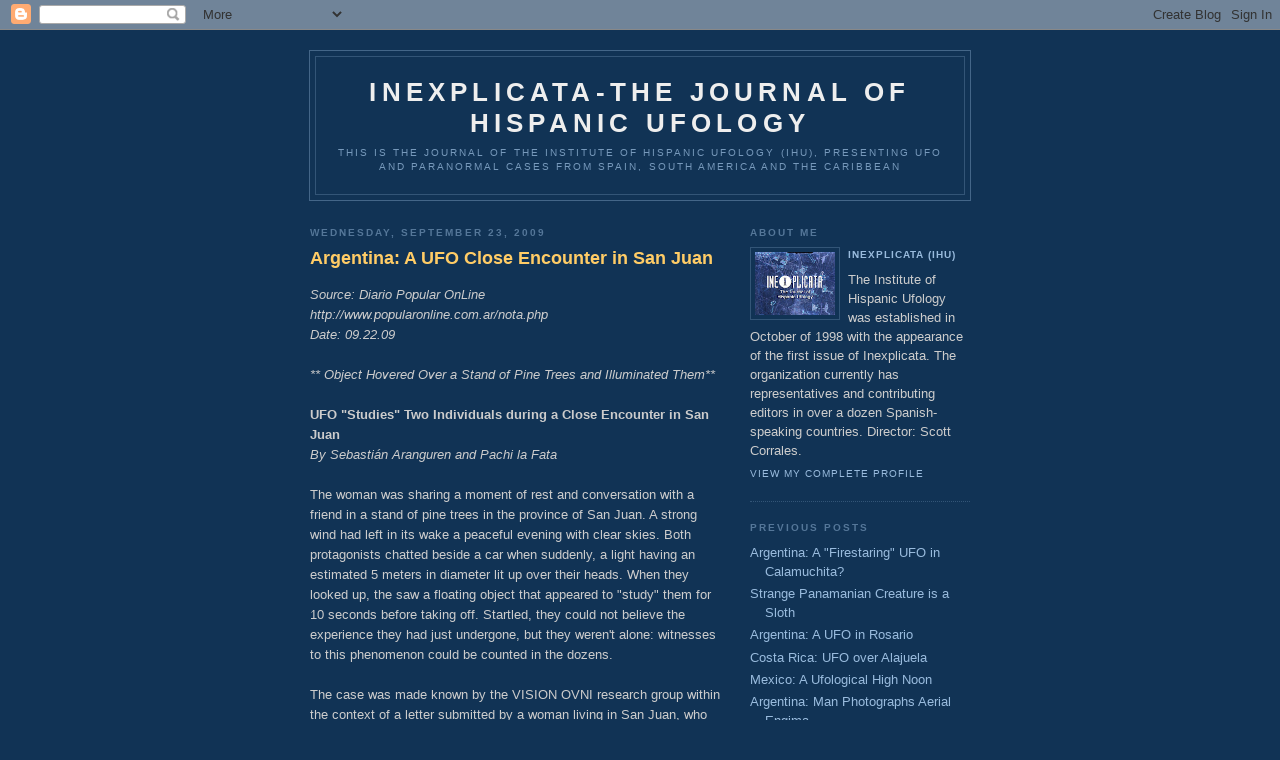

--- FILE ---
content_type: text/html; charset=UTF-8
request_url: https://inexplicata.blogspot.com/2009/09/argentina-ufo-close-encounter-in-san.html
body_size: 6805
content:
<!DOCTYPE html PUBLIC "-//W3C//DTD XHTML 1.0 Strict//EN" "http://www.w3.org/TR/xhtml1/DTD/xhtml1-strict.dtd">

<html xmlns="http://www.w3.org/1999/xhtml" xml:lang="en" lang="en">
<head>
  <title>Inexplicata-The Journal of Hispanic Ufology: Argentina: A UFO Close Encounter in San Juan</title>

  <script type="text/javascript">(function() { (function(){function b(g){this.t={};this.tick=function(h,m,f){var n=f!=void 0?f:(new Date).getTime();this.t[h]=[n,m];if(f==void 0)try{window.console.timeStamp("CSI/"+h)}catch(q){}};this.getStartTickTime=function(){return this.t.start[0]};this.tick("start",null,g)}var a;if(window.performance)var e=(a=window.performance.timing)&&a.responseStart;var p=e>0?new b(e):new b;window.jstiming={Timer:b,load:p};if(a){var c=a.navigationStart;c>0&&e>=c&&(window.jstiming.srt=e-c)}if(a){var d=window.jstiming.load;
c>0&&e>=c&&(d.tick("_wtsrt",void 0,c),d.tick("wtsrt_","_wtsrt",e),d.tick("tbsd_","wtsrt_"))}try{a=null,window.chrome&&window.chrome.csi&&(a=Math.floor(window.chrome.csi().pageT),d&&c>0&&(d.tick("_tbnd",void 0,window.chrome.csi().startE),d.tick("tbnd_","_tbnd",c))),a==null&&window.gtbExternal&&(a=window.gtbExternal.pageT()),a==null&&window.external&&(a=window.external.pageT,d&&c>0&&(d.tick("_tbnd",void 0,window.external.startE),d.tick("tbnd_","_tbnd",c))),a&&(window.jstiming.pt=a)}catch(g){}})();window.tickAboveFold=function(b){var a=0;if(b.offsetParent){do a+=b.offsetTop;while(b=b.offsetParent)}b=a;b<=750&&window.jstiming.load.tick("aft")};var k=!1;function l(){k||(k=!0,window.jstiming.load.tick("firstScrollTime"))}window.addEventListener?window.addEventListener("scroll",l,!1):window.attachEvent("onscroll",l);
 })();</script><script type="text/javascript">function a(){var b=window.location.href,c=b.split("?");switch(c.length){case 1:return b+"?m=1";case 2:return c[1].search("(^|&)m=")>=0?null:b+"&m=1";default:return null}}var d=navigator.userAgent;if(d.indexOf("Mobile")!=-1&&d.indexOf("WebKit")!=-1&&d.indexOf("iPad")==-1||d.indexOf("Opera Mini")!=-1||d.indexOf("IEMobile")!=-1){var e=a();e&&window.location.replace(e)};
</script><meta http-equiv="Content-Type" content="text/html; charset=UTF-8" />
<meta name="generator" content="Blogger" />
<link rel="icon" type="image/vnd.microsoft.icon" href="https://www.blogger.com/favicon.ico"/>
<link rel="alternate" type="application/atom+xml" title="Inexplicata-The Journal of Hispanic Ufology - Atom" href="https://inexplicata.blogspot.com/feeds/posts/default" />
<link rel="alternate" type="application/rss+xml" title="Inexplicata-The Journal of Hispanic Ufology - RSS" href="https://inexplicata.blogspot.com/feeds/posts/default?alt=rss" />
<link rel="service.post" type="application/atom+xml" title="Inexplicata-The Journal of Hispanic Ufology - Atom" href="https://www.blogger.com/feeds/20066273/posts/default" />
<link rel="alternate" type="application/atom+xml" title="Inexplicata-The Journal of Hispanic Ufology - Atom" href="https://inexplicata.blogspot.com/feeds/2360890647581510867/comments/default" />
<link rel="stylesheet" type="text/css" href="https://www.blogger.com/static/v1/v-css/1601750677-blog_controls.css"/>
<link rel="stylesheet" type="text/css" href="https://www.blogger.com/dyn-css/authorization.css?targetBlogID=20066273&zx=45ff2c10-2fd0-4ff0-a475-df8491bcd7ba"/>


  <style type="text/css">
/*
-----------------------------------------------
Blogger Template Style
Name:     Minima Blue
Designer: Douglas Bowman
URL:      www.stopdesign.com
Date:     28 Feb 2004
----------------------------------------------- */


body {
  background:#135;
  margin:0;
  padding:40px 20px;
  font:x-small "Trebuchet MS",Trebuchet,Verdana,Sans-Serif;
  text-align:center;
  color:#ccc;
  font-size/* */:/**/small;
  font-size: /**/small;
  }
a:link {
  color:#9bd;
  text-decoration:none;
  }
a:visited {
  color:#a7a;
  text-decoration:none;
  }
a:hover {
  color:#ad9;
  text-decoration:underline;
  }
a img {
  border-width:0;
  }


/* Header
----------------------------------------------- */
#header {
  width:660px;
  margin:0 auto 10px;
  border:1px solid #468;
  }
#blog-title {
  margin:5px 5px 0;
  padding:20px 20px .25em;
  border:1px solid #357;
  border-width:1px 1px 0;
  font-size:200%;
  line-height:1.2em;
  color:#eee;
  text-transform:uppercase;
  letter-spacing:.2em;
  }
#blog-title a {
  color:#eee;
  text-decoration:none;
  }
#blog-title a:hover {
  color:#ad9;
  }
#description {
  margin:0 5px 5px;
  padding:0 20px 20px;
  border:1px solid #357;
  border-width:0 1px 1px;
  font:78%/1.4em "Trebuchet MS",Trebuchet,Arial,Verdana,Sans-serif;
  text-transform:uppercase;
  letter-spacing:.2em;
  color:#79b;
  }


/* Content
----------------------------------------------- */
#content {
  width:660px;
  margin:0 auto;
  padding:0;
  text-align:left;
  }
#main {
  width:410px;
  float:left;
  }
#sidebar {
  width:220px;
  float:right;
  }


/* Headings
----------------------------------------------- */
h2 {
  margin:1.5em 0 .75em;
  font:bold 78%/1.4em "Trebuchet MS",Trebuchet,Arial,Verdana,Sans-serif;
  text-transform:uppercase;
  letter-spacing:.2em;
  color:#777;
  }


/* Posts
----------------------------------------------- */
.date-header {
  margin:1.5em 0 .5em;
  color:#579;
  }
.post {
  margin:.5em 0 1.5em;
  border-bottom:1px dotted #357;
  padding-bottom:1.5em;
  }
.post-title {
  margin:.25em 0 0;
  padding:0 0 4px;
  font-size:140%;
  line-height:1.4em;
  color:#fc6;
  }
.post-title a {
  text-decoration:none;
  color:#fc6;
  }
.post-title a:hover {
  color:#fff;
  }
.post div {
  margin:0 0 .75em;
  line-height:1.6em;
  }
p.post-footer {
  margin:-.25em 0 0;
  color:#357;
  }
.post-footer em, .comment-link {
  font:78%/1.4em "Trebuchet MS",Trebuchet,Arial,Verdana,Sans-serif;
  text-transform:uppercase;
  letter-spacing:.1em;
  }
.post-footer em {
  font-style:normal;
  color:#579;
  margin-right:.6em;
  }
.comment-link {
  margin-left:.6em;
  }
.post img {
  padding:4px;
  border:1px solid #222;
  }
.post blockquote {
  margin:1em 20px;
  }
.post blockquote p {
  margin:.75em 0;
  }


/* Comments
----------------------------------------------- */
#comments h4 {
  margin:1em 0;
  font:bold 78%/1.6em "Trebuchet MS",Trebuchet,Arial,Verdana,Sans-serif;
  text-transform:uppercase;
  letter-spacing:.2em;
  color:#579;
  }
#comments h4 strong {
  font-size:130%;
  }
#comments-block {
  margin:1em 0 1.5em;
  line-height:1.6em;
  }
#comments-block dt {
  margin:.5em 0;
  }
#comments-block dd {
  margin:.25em 0 0;
  }
#comments-block dd.comment-timestamp {
  margin:-.25em 0 2em;
  font:78%/1.4em "Trebuchet MS",Trebuchet,Arial,Verdana,Sans-serif;
  text-transform:uppercase;
  letter-spacing:.1em;
  }
#comments-block dd p {
  margin:0 0 .75em;
  }
.deleted-comment {
  font-style:italic;
  color:gray;
  }


/* Sidebar Content
----------------------------------------------- */
.sidebar-title {
  color:#579;
  }
#sidebar ul {
  margin:0 0 1.5em;
  padding:0 0 1.5em;
  border-bottom:1px dotted #357;
  list-style:none;
  }
#sidebar li {
  margin:0;
  padding:0 0 .25em 15px;
  text-indent:-15px;
  line-height:1.5em;
  }
#sidebar p {
  line-height:1.5em;
  }


/* Profile
----------------------------------------------- */
#profile-container {
  margin:0 0 1.5em;
  border-bottom:1px dotted #357;
  padding-bottom:1.5em;
  }
.profile-datablock {
  margin:.5em 0 .5em;
  }
.profile-img {
  display:inline;
  }
.profile-img img {
  float:left;
  padding:4px;
  border:1px solid #357;
  margin:0 8px 3px 0;
  }
.profile-data {
  margin:0;
  font:bold 78%/1.6em "Trebuchet MS",Trebuchet,Arial,Verdana,Sans-serif;
  text-transform:uppercase;
  letter-spacing:.1em;
  }
.profile-data strong {
  display:none;
  }
.profile-textblock {
  margin:0 0 .5em;
  }
.profile-link {
  margin:0;
  font:78%/1.4em "Trebuchet MS",Trebuchet,Arial,Verdana,Sans-serif;
  text-transform:uppercase;
  letter-spacing:.1em;
  }


/* Footer
----------------------------------------------- */
#footer {
  width:660px;
  clear:both;
  margin:0 auto;
  }
#footer hr {
  display:none;
  }
#footer p {
  margin:0;
  padding-top:15px;
  font:78%/1.6em "Trebuchet MS",Trebuchet,Verdana,Sans-serif;
  text-transform:uppercase;
  letter-spacing:.1em;
  }
  </style>

<meta name='google-adsense-platform-account' content='ca-host-pub-1556223355139109'/>
<meta name='google-adsense-platform-domain' content='blogspot.com'/>
<!-- --><style type="text/css">@import url(//www.blogger.com/static/v1/v-css/navbar/3334278262-classic.css);
div.b-mobile {display:none;}
</style>

</head>

<body><script type="text/javascript">
    function setAttributeOnload(object, attribute, val) {
      if(window.addEventListener) {
        window.addEventListener('load',
          function(){ object[attribute] = val; }, false);
      } else {
        window.attachEvent('onload', function(){ object[attribute] = val; });
      }
    }
  </script>
<div id="navbar-iframe-container"></div>
<script type="text/javascript" src="https://apis.google.com/js/platform.js"></script>
<script type="text/javascript">
      gapi.load("gapi.iframes:gapi.iframes.style.bubble", function() {
        if (gapi.iframes && gapi.iframes.getContext) {
          gapi.iframes.getContext().openChild({
              url: 'https://www.blogger.com/navbar/20066273?origin\x3dhttps://inexplicata.blogspot.com',
              where: document.getElementById("navbar-iframe-container"),
              id: "navbar-iframe"
          });
        }
      });
    </script>

<div id="header">

  <h1 id="blog-title">
    <a href="http://inexplicata.blogspot.com/">
	Inexplicata-The Journal of Hispanic Ufology
	</a>
  </h1>
  <p id="description">This is the journal of the Institute of Hispanic Ufology (IHU), presenting UFO and paranormal cases from Spain, South America and the Caribbean</p>

</div>

<!-- Begin #content -->
<div id="content">


<!-- Begin #main -->
<div id="main"><div id="main2">



    
  <h2 class="date-header">Wednesday, September 23, 2009</h2>
  

  
     
  <!-- Begin .post -->
  <div class="post"><a name="2360890647581510867"></a>
         
    <h3 class="post-title">
	 
	 Argentina: A UFO Close Encounter in San Juan
	 
    </h3>
    

	         <div class="post-body">
	<div>
      <div style="clear:both;"></div><span style="font-style:italic;">Source: Diario Popular OnLine<br />http://www.popularonline.com.ar/nota.php<br />Date: 09.22.09</span><br /><br /><span style="font-style:italic;">** Object Hovered Over a Stand of Pine Trees and Illuminated Them**</span><br /><br /><span style="font-weight:bold;">UFO "Studies" Two Individuals during a Close Encounter in San Juan</span><br /><span style="font-style:italic;">By Sebastián Aranguren and Pachi la Fata</span><br /><br />The woman was sharing a moment of rest and conversation with a friend in a stand of pine trees in the province of San Juan. A strong wind had left in its wake a peaceful evening with clear skies. Both protagonists chatted beside a car when suddenly, a light having an estimated 5 meters in diameter lit up over their heads. When they looked up, the saw a floating object that appeared to "study" them for 10 seconds before taking off. Startled, they could not believe the experience they had just undergone, but they weren't alone: witnesses to this phenomenon could be counted in the dozens.<br /><br />The case was made known by the VISION OVNI research group within the context of a letter submitted by a woman living in San Juan, who provided a detailed version of the episode and even provided exact drawings of the mysterious encoutner. When all pointed to the encounter having been a particular and isolated situation, a local newspaper published an article days later that related the eyewitness accounts of many others who had also seen the UFO.<br /><br />"All of the accounts agree on a single detail: a very powerful light suddenly lit up the sky. Those who looked up claimed that it was a large ball of fire that moved quickly, followed by a tail," began the article in Diario de Cuyo, which appeared in late August (2009). "We all saw the same thing and were frozen in place," said Martin, one of the witnesses mentioned in the article.<br /><br />The story made known by one of the persons close to the object, made known by researchers Silvia and Andrea Perez Simondini, begins by saying: "During the afternoon of August 14, the Zonda Winds occured with their greatest intensity. That afternoon I arranged to meet a person with whom I have close ties. Around 20:30 we decided to take a trip to an area west of the city, as the strong winds had vanished, seeking the complicity of the evening. The skies were clear and the site was peaceful. We got out of the vehicle, which was parked on the shoulder of a road inside the wilderness, an open area, and remained beside the car at all times. Around 21:15, we were still at the site when we were startled by a powerful light, with a radius of 5 meters. We exchanged glances and looked upward toward the light. It turned itself off after a while," explained the woman.<br /><br />She added: "We were able to see an object, calculated as being little over a meter long, and was at very low altitude. This object placed itself above us and lit us profusely. When its light went off, it accelerated hurriedly, leaving a luminous wake behind it whose colors were between orange and red.<br /><br />According to the experiencer, "the object's speed was such that it vanished into the darkness in an instant," adding that "this event left us immobilized for a few seconds, after which we boarded the car anew and left the area, asking each other what had happened and what had we seen. A few minutes later we decided to stop and analyze our experience. My companion and I have a good knowledge of the area, and with the certainty of being alone there at the time, we dismissed the possibility of any natural phenomenon or caused by something like a flare," said the witness.<br /><br />She further added: "Given our relationship, we decided to remain silent about our experience. At midnight, my companion heard a local radio program (Telesol's BNBD) that someone had seen something like a comet and wondered if it had to do with some pheomenon involving the two moons (sic). The journalist replied that it could be a flare. I know something about flares and what we saw was not a flare. What we saw stopped over us and illuminated us directly for about 10 seconds. My hypothesis is that it was a UFO exploring us."<br /><br /><span style="font-style:italic;">(Translation (c) 2009, S. Corrales, IHU. Special thanks to Guillermo Giménez)</span><div style="clear:both; padding-bottom:0.25em"></div>
    </div>
    </div>
    
    <p class="post-footer">
      <em>posted by Inexplicata (IHU) at <a href="http://inexplicata.blogspot.com/2009/09/argentina-ufo-close-encounter-in-san.html" title="permanent link">10:22 AM</a></em>
        <span class="item-control blog-admin pid-19122791"><a style="border:none;" href="https://www.blogger.com/post-edit.g?blogID=20066273&postID=2360890647581510867&from=pencil" title="Edit Post"><img class="icon-action" alt="" src="https://resources.blogblog.com/img/icon18_edit_allbkg.gif" height="18" width="18"></a></span>
    </p>
  
  </div>
  <!-- End .post -->
  
  
  
  <!-- Begin #comments -->
 
  <div id="comments">

		    
    


		<p class="comment-timestamp">
	<a href="http://inexplicata.blogspot.com/">&lt;&lt; Home</a>
    </p>
    </div>



  <!-- End #comments -->


</div></div>
<!-- End #main -->







<!-- Begin #sidebar -->
<div id="sidebar"><div id="sidebar2">
  
  
  <!-- Begin #profile-container -->
  
   <div id="profile-container"><h2 class="sidebar-title">About Me</h2>
<dl class="profile-datablock"><dt class="profile-img"><a href="https://www.blogger.com/profile/02668780918873155283"><img src="//blogger.googleusercontent.com/img/b/R29vZ2xl/AVvXsEgtyJATdC1vWMbt6LhVDvUjb_tMtOGy03bz43UvEKvpGCBY98p0kKU86GafIvmqTaF1LOjWVMKKWFJslET1kmPYrrIAxfHtBJo1SJ5R1Q8Wo6XCN56JA_Xk3ERdD8Ckp0w/s144/Inexplicata+New+Logo+2013.jpg" width="80" height="63" alt="My Photo"></a></dt>
<dd class="profile-data"><strong>Name:</strong> <a rel="author" href="https://www.blogger.com/profile/02668780918873155283"> Inexplicata (IHU) </a></dd>
</dl>
<p class="profile-textblock">The Institute of Hispanic Ufology was established in October of 1998 with the appearance of the first issue of Inexplicata. The organization currently has representatives and contributing editors in over a dozen Spanish-speaking countries. Director: Scott Corrales.</p>
<p class="profile-link"><a rel="author" href="https://www.blogger.com/profile/02668780918873155283">View my complete profile</a></p></div>
  
  <!-- End #profile -->
    
        

  
  <h2 class="sidebar-title">Previous Posts</h2>
    <ul id="recently">
    
        <li><a href="http://inexplicata.blogspot.com/2009/09/argentina-firestaring-ufo-in.html">Argentina: A &quot;Firestaring&quot; UFO in Calamuchita?</a></li>
     
        <li><a href="http://inexplicata.blogspot.com/2009/09/strange-panamanian-creature-is-sloth.html">Strange Panamanian Creature is a Sloth</a></li>
     
        <li><a href="http://inexplicata.blogspot.com/2009/09/argentina-ufo-in-rosario.html">Argentina: A UFO in Rosario</a></li>
     
        <li><a href="http://inexplicata.blogspot.com/2009/09/costa-rica-ufo-over-alajuela.html">Costa Rica: UFO over Alajuela</a></li>
     
        <li><a href="http://inexplicata.blogspot.com/2009/09/mexico-ufological-high-noon.html">Mexico: A Ufological High Noon</a></li>
     
        <li><a href="http://inexplicata.blogspot.com/2009/09/argentina-man-photographs-aerial-engima.html">Argentina: Man Photographs Aerial Engima</a></li>
     
        <li><a href="http://inexplicata.blogspot.com/2009/09/spain-el-ojo-critico-releases-62nd.html">Spain: El Ojo Cr&iacute;tico Releases 62nd Issue</a></li>
     
        <li><a href="http://inexplicata.blogspot.com/2009/09/mexico-hey-hey-were-squirrel-monkeys.html">Mexico: Hey, Hey We&#39;re the Squirrel Monkeys</a></li>
     
        <li><a href="http://inexplicata.blogspot.com/2009/09/1999-dr-lara-vs-mexicos-foam-rubber.html">1999: Dr. Lara vs. Mexico&#39;s Foam Rubber Alien</a></li>
     
        <li><a href="http://inexplicata.blogspot.com/2009/08/1997-puerto-ricos-alien-baby.html">1997: Puerto Rico&#39;s &quot;Alien Foetus&quot;</a></li>
     
  </ul>
    

      <p id="powered-by"><a href="//www.blogger.com"><img src="https://lh3.googleusercontent.com/blogger_img_proxy/AEn0k_sZh4EgksA779ZTkCsV4nw7lC7hkbrnlrYcW21yqZniCCu79XAEg34Gvzpr2Uu2qgy1dtch8dJgKNEGFPOxeyGk-cNhPx3qdZJicZH6HCSZ=s0-d" alt="Powered by Blogger"></a></p>
  
  <!--
  <p>This is a paragraph of text that could go in the sidebar.</p>
  -->
  


</div></div>
<!-- End #sidebar -->


</div>
<!-- End #content -->



<!-- Begin #footer -->
<div id="footer"><hr />
  <p><!--This is an optional footer. If you want text here, place it inside these tags, and remove this comment. -->&nbsp;</p>

</div>
<!-- End #footer -->



</body>
</html>